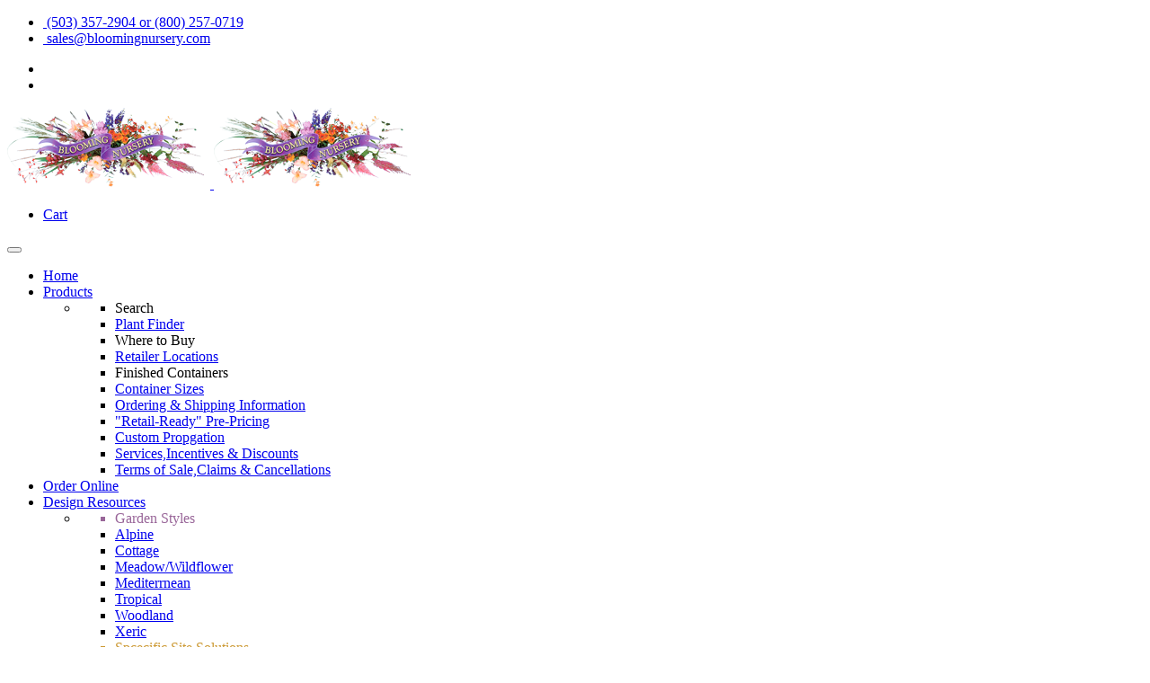

--- FILE ---
content_type: text/html
request_url: https://www.bloomingnursery.com/scripts/pfDetailInfo2.asp?id=6450
body_size: 22173
content:

<!DOCTYPE html>
<html lang="en-US">
<head>
	<meta name="viewport" content="width=device-width, initial-scale=1" />
    <meta name="author" content="Blooming Nursery,Inc." />
	<TITLE>Over 2,200 herbaceous Perennials, Groundcovers, Herbs, Ornamental Grasses, Vines & Shrubs</TITLE>
<META NAME="DESCRIPTION" CONTENT="Blooming Nursery is a wholesale nursery dedicated to supplying a wide variety of reliable plant material, including herbaceous perennials, groundcovers, herbs, ornamental grasses, organic vegetables, vines and shrubs.">
<META NAME="KEYWORDS" CONTENT="Perennials, Herbs, Groundcovers, plugs, liners, bare root, greenhouse, grower, nursery, temperennials, shrubs, Grasses, live roof, green roof, blooming, advantage, eReference Guide, organic, vegetables, wholesale, garden center, Tualatin Valley">
<META HTTP-EQUIV="Expires" CONTENT="Wed, 01 Dec 2004 00:00:01 CST">
<META HTTP-EQUIV="Pragma" CONTENT="no-cache">
<META HTTP-EQUIV="Cache-Control" CONTENT="no-cache">
<META HTTP-EQUIV="CONTENT-LANGUAGE" CONTENT="English">
<META HTTP-EQUIV="ImageToolBar" CONTENT="no">
<META NAME="robots" CONTENT="INDEX,FOLLOW">
<META HTTP-EQUIV="CONTENT-TYPE" CONTENT="text/html; charset=UTF-8">
<META NAME="REVISIT-AFTER" CONTENT="1">
<META NAME="RATING" CONTENT="General">
<META NAME="ObjectType" CONTENT="Document">
<META NAME="Revisit" CONTENT="1">
<META NAME="CLASSIFICATION" CONTENT="Flowers and Gardening">
<META NAME="Distribution" CONTENT="Global">

	<link href="https://bloomingnursery.com/css/plugins.css" rel="stylesheet">
    <link href="https://bloomingnursery.com/css/style.css" rel="stylesheet">
    <link href="https://fonts.googleapis.com/css?family=Raleway|Roboto&display=swap" rel="stylesheet">
    <link href="https://bloomingnursery.com/css/fonts.css" rel="stylesheet">
    <link href="https://bloomingnursery.com/css/custom.css" rel="stylesheet">
</head>
<body class="modern">
	
	<!-- MAIN WRAPPER -->
    <div class="body-inner">
        <!-- Topbar -->
		<div id="topbar" class="topbar-colored dark">
			<div class="container">
				<div class="row">
					<div class="col-md-8">
						<ul class="top-menu">
							<li><a href="tel:800-257-0719"><i class="icon-phone1"></i>&nbsp;(503) 357-2904 or (800) 257-0719</a></li>
							<li><a href="mailto:sales@bloomingnursery.com"><i class="icon-mail"></i>&nbsp;sales@bloomingnursery.com</a></li>
						</ul>
					</div>
					<div class="col-md-4 d-none d-sm-block">
                        <div class="social-icons social-icons-colored-hover">
							<ul>
								<li class="social-facebook"><a href="https://www.facebook.com/people/Blooming-Nursery-Inc/61554811053011/" target="_blank"><i class="fab fa-facebook-f"></i></a></li>
								<li class="social-linkedin">
								    <a href="https://www.linkedin.com/company/blooming-nursery-inc" target="_blank"><i class="fab fa-linkedin"></i></a>
                                </li>
							</ul>
						</div>
					</div>
				</div>
			</div>
		</div>
		<!-- end: Topbar -->
        <!-- HEADER -->
        <header id="header" class="header-transparent header-dark">
			<div class="header-inner">
              <div class="container">
                  <!--LOGO-->
                  <div id="logo">
                      <a href="https://bloomingnursery.com/">
                          <img src="https://bloomingnursery.com/images/bn-logo.png" class="logo-default" alt="Blooming Nursery, Inc.">
                          <img src="https://bloomingnursery.com/images/bn-logo.png" class="logo-dark" alt="Blooming Nursery, Inc.">
                      </a>
                  </div>
                  <!--END: LOGO-->
                  <!--Header Extras-->
                  <div class="header-extras">
                      <ul>
                          <li class="d-none d-sm-block">
                              <!--cart-->
                              <div id="shopping-cart">
                                  <a href="https://bloomingnursery.com/scripts/cart.asp" title="View Shopping Cart">
                                      <i class="fa fa-shopping-cart fa-lg text-bricky"></i>
                                       Cart

                                  </a>
                              </div>
                              <!--end: cart -->
                          </li>
                      </ul>
                  </div>
                  <!--end: Header Extras-->
				  
	<!--Navigation Resposnive Trigger-->
    <div id="mainMenu-trigger">
        <button class="lines-button x"> <span class="lines"></span> </button>
    </div>
    <!--end: Navigation Resposnive Trigger-->
	<!--Navigation Start-->
	<div id="mainMenu" class="menu-hover-background light">
		 <div class="container">
		 	  <nav>
			  	   <ul>
			  	       <li><a href="https://bloomingnursery.com/"><i class="icon-home"></i>Home</a></li>
					   <li class="dropdown mega-menu-item">
					   	   <a href="https://bloomingnursery.com/">Products</a>
					   		<ul class="dropdown-menu">
							  	<li class="mega-menu-content">
									<div class="row">
							  			<div class="col-lg-2-3">
											 <ul>
											    <li class="mega-menu-title">Search</li>
												<!--<li><a href="https://bloomingnursery.com/scripts/bnPlantFinder.asp"><i class="fa fa-search"></i>Plant Finder</a></li>-->
                                                <li><a href="https://www.bloomingadvantage.com/plantFinderList.asp" target="_blank"><i class="fa fa-search"></i>Plant Finder</a></li>
												<li class="mega-menu-title">Where to Buy</li>
												<li><a href="https://bloomingnursery.com/scripts/retailer.asp">Retailer Locations</a></li>
											  </ul>
										</div>
										<div class="col-lg-2-3">
											 <ul>
											    <li class="mega-menu-title">Finished Containers</li>
                        						<li><a href="https://bloomingnursery.com/scripts/openExtra.asp?extra=16">Container Sizes</a></li>
                        						<li><a href="https://bloomingnursery.com/scripts/openExtra.asp?extra=17">Ordering & Shipping Information</a></li>
                                                <li><a href="https://bloomingnursery.com/scripts/openExtra.asp?extra=37">"Retail-Ready" Pre-Pricing</a></li>
                                                <li><a href="https://bloomingnursery.com/scripts/openExtra.asp?extra=11">Custom Propgation</a></li>
                        						<li><a href="https://bloomingnursery.com/scripts/openExtra.asp?extra=18">Services,Incentives & Discounts</a></li>
                        						<li><a href="https://bloomingnursery.com/scripts/openExtra.asp?extra=34">Terms of Sale,Claims & Cancellations</a></li>
											  </ul>
										</div>
										<div class="col-lg-2-3">
										</div>
							  		</div>
								</li>
							</ul>
					   </li>
					   <li>
					   	   <a href="https://bloomingnursery.com/scripts/prodList2.asp?idCategory=18">Order Online</a>
					   </li>
					   <li class="dropdown mega-menu-item">
					   	   <a href="https://bloomingnursery.com/">Design Resources</a>
					   		<ul class="dropdown-menu">
								<li class="mega-menu-content">
									<div class="row">
										 <div class="col-lg-2-5">
										 	  <ul>
											  	  <li class="mega-menu-title" style="color:#996699;">Garden Styles</li>
												  <li><a href="getDownload.asp?file_id=57">Alpine</a></li><li><a href="getDownload.asp?file_id=58">Cottage</a></li><li><a href="getDownload.asp?file_id=59">Meadow/Wildflower</a></li><li><a href="getDownload.asp?file_id=60">Mediterrnean</a></li><li><a href="getDownload.asp?file_id=61">Tropical</a></li><li><a href="getDownload.asp?file_id=62">Woodland</a></li><li><a href="getDownload.asp?file_id=63">Xeric</a></li>
											  </ul>
										 </div>
										 <div class="col-lg-2-5">
										 	  <ul>
											  	  <li class="mega-menu-title" style="color:#cc9933">Spcecific Site Solutions</li>
												  <li><a href="getDownload.asp?file_id=72">Dry Shade Plants</a></li><li><a href="getDownload.asp?file_id=73">Moist or Boggy Soil</a></li><li><a href="getDownload.asp?file_id=74">Shady Places</a></li><li><a href="getDownload.asp?file_id=75">Slopes and Erosion Control</a></li><li><a href="getDownload.asp?file_id=76">Windy Situations</a></li>
											  </ul>
										 </div>
										 <div class="col-lg-2-5">
										 	  <ul>
											  	  <li class="mega-menu-title" style="color:#339966;">Visual Effects</li>
												  <li><a href="getDownload.asp?file_id=77">Fabulous Foliage!</a></li><li><a href="getDownload.asp?file_id=78">Fall and/or Winter Effects</a></li><li><a href="getDownload.asp?file_id=79">Grass or Grass-Like Plants</a></li><li><a href="getDownload.asp?file_id=80">Plants with a Seed, Fruit, or Berry</a></li>
											  </ul>
										 </div>
                                         <div class="col-lg-2-5">
										 	  <ul>
											  	  <li class="mega-menu-title" style="color:#3399cc;">Plants for a Purpose</li>
												  <li><a href="getDownload.asp?file_id=64">Container Candidates</a></li><li><a href="getDownload.asp?file_id=65">Cutting for Bouquets</a></li><li><a href="getDownload.asp?file_id=66">Fragrant Plants</a></li><li><a href="getDownload.asp?file_id=67">Groundcover plants</a></li><li><a href="getDownload.asp?file_id=68">Hedges and Screens</a></li><li><a href="getDownload.asp?file_id=69">Herbal Gardens</a></li><li><a href="getDownload.asp?file_id=70">Insect and Bird Attracting Plants</a></li><li><a href="getDownload.asp?file_id=71">Prostrat and/or Vining Plants</a></li>
											  </ul>
										 </div>
                                         <div class="col-lg-2-5">
										 	  <ul>
											  	  <li class="mega-menu-title" style="color:#996666;">Other Plant Lists</li>
												  <li><a href="getDownload.asp?file_id=81">Native to the Pacific Northwest</a></li><li><a href="getDownload.asp?file_id=82">Plants that may Naturalize</a></li><li><a href="getDownload.asp?file_id=83">Potential Skin Irritant or Toxicity</a></li>
											  </ul>
                                              <ul>
                                                  <li>&nbsp;</li>
											  	  <li class="mega-menu-title" style="color:#666666;">Complete Plant List</li>
												  <li><a href="getDownload.asp?file_id=84">Full descriptions in alphabetical order</a></li>
											  </ul>
										 </div>
									</div>
								</li>
							</ul>
					   </li>
					   <li class="dropdown"><a href="https://bloomingnursery.com/scripts/contactus.asp">About</a>
                            <ul class="dropdown-menu">
                                <li><a href="https://bloomingnursery.com/scripts/openExtra.asp?extra=1">Our Story</a></li>
                                <li><a href="https://bloomingnursery.com/scripts/companystaff.asp">Our Team</a></li>
            					<li><a href="https://bloomingnursery.com/scripts/openExtra.asp?extra=7">Professional Associations</a></li>
            					<li><a href="https://bloomingnursery.com/scripts/openExtra.asp?extra=8">In the News</a></li>
            					<li><a href="https://bloomingnursery.com/scripts/openExtra.asp?extra=20">Trade Show Schedule</a></li>
            					<li><a href="https://bloomingnursery.com/scripts/openExtra.asp?extra=21">Helpful Resources</a></li>
            					<li><a href="https://bloomingnursery.com/scripts/openExtra.asp?extra=23">Job Opportunities</a></li>
                                <li><a href="https://bloomingnursery.com/scripts/contactus.asp">Questions or comments?</a></li>
                            </ul>
                       </li>
                      
                      <li class="dropdown"><a href="https://bloomingnursery.com/scripts/05_Gateway.asp?action=logon">My Account</a>
                         <ul class="dropdown-menu">
                             <li><a href="https://bloomingnursery.com/scripts/custListOrders.asp?id=">Order History</a></li>
                             <li><a href="https://bloomingnursery.com/scripts/05_Gateway.asp?action=logoff">Log out</a></li>
                         </ul>
                      </li>
                      
				   </ul>
			  </nav>
		 </div>
	</div>
	<!--Navigation End -->


              </div> <!-- end container-->
        	</div> <!--end header inner -->
        </header>
        <!-- END: HEADER -->              
         

<iframe frameborder="0" style="width:775px;height:350px" src="http://www.bloomingadvantage.com/bnItemDetail.asp?plantcode=6450" allowtransparency="true"></iframe>

        <!-- END: SECTION -->
                <!-- FOOTER -->
        <section class="bg-light-burg p-t-30 p-b-5">
            <div class="container">
                 <div class="row">
                   <div class="col-md-4">
                      <div class="icon-box effect small fancy">
                         <div class="icon">
                            <i class="far fa-clock"></i>
                         </div>
                         <h3>Open for Business</h3>
                         <p style="color:#000000 !important"><strong>Monday - Friday</strong>
                            <br>8:00 AM - 4:30 PM PST
                         </p>
                      </div>

                   </div>
                   <div class="col-md-4">
                      <div class="icon-box effect small fancy">
                         <div class="icon">
                            <i class="fas fa-map-marker-alt"></i>
                         </div>
                         <h3>Location</h3>
                         <p style="color:#000000 !important"><strong>Address:</strong>
                            <br> 3839 SW Golf Course Road
                            <br> Cornelius, OR 97113
                         </p>
                      </div>
                   </div>
                   <div class="col-md-4">
                      <div class="icon-box effect small fancy">
                         <div class="icon">
                           <i class="fa fa-phone"></i>
                         </div>
                         <h3>Contact</h3>
                         <p style="color:#000000 !important"><strong>Phone: </strong><br>(503) 357-2904<br>(800) 257-0719<br>
                         <strong>Fax: </strong><br>(503) 357-2392<br>(800) 239-5926<br>
                         <strong>Email: </strong><br><a style="color:#6f383b;" href="mailto:sales@bloomingnursery.com">sales@bloomingnursery.com</a></p>
                      </div>
                   </div>
                </div>
            </div>
        </section>
        <footer class="background-light" id="footer">
            <div class="p-t-30 p-b-30" style="margin:0 auto;">
              <div class="container">
                <div class="row">
                  <div class="col">
                    <!-- Footer widget area 1 -->
                   <div class="widget">
                      <h4>General Information</h4>
                      <ul class="list">
                        <li><a href="https://bloomingnursery.com/scripts/openExtra.asp?extra=1">About Us</a></li>
        				<li><a href="https://bloomingnursery.com/scripts/openExtra.asp?extra=7">Prof. Associations</a></li>
        				<li><a href="https://bloomingnursery.com/scripts/openExtra.asp?extra=8">In the News</a></li>
        				<li><a href="https://bloomingnursery.com/scripts/openExtra.asp?extra=20">Trade Shows</a></li>
        				<li><a href="https://bloomingnursery.com/scripts/openExtra.asp?extra=21">Helpful Resources</a></li>
                     </ul>
                    </div>
                    <!-- end: Footer widget area 1 -->
                  </div>
                  <div class="col">
                    <!-- Footer widget area 2 -->
                    <div class="widget">
                      <h4>Order Online</h4>
                      <ul class="list">
                        <li><a href="https://bloomingnursery.com/scripts/prodList2.asp?idCategory=18">Retail Ready Availability</a></li>
        				<li><a href="https://bloomingnursery.com/scripts/prodList2.asp?idCategory=17">Landscape Availability</a></li>
                      </ul>
                    </div>
                    <!-- end: Footer widget area 2 -->
                  </div>

                  <div class="col">
                    <!-- Footer widget area 3 -->
                    <div class="widget">
                      <h4>Finished Containers</h4>
                      <ul class="list">
                        <li><a href="https://bloomingnursery.com/scripts/openExtra.asp?extra=16">Container Sizes</a></li>
        				<li><a href="https://bloomingnursery.com/scripts/openExtra.asp?extra=17">Ordering & Shipping</a></li>
                        <li><a href="https://bloomingnursery.com/scripts/openExtra.asp?extra=37">"Retail-Ready" Pre-Pricing</a></li>
        				<li><a href="https://bloomingnursery.com/scripts/openExtra.asp?extra=18">Incentives & Discounts</a></li>
        				<li><a href="https://bloomingnursery.com/scripts/openExtra.asp?extra=34">Terms of Sale</a></li>
        				<li><a href="https://bloomingnursery.com/scripts/retailer.asp">Retailer Locations</a></li>
                      </ul>
                    </div>
                    <!-- end: Footer widget area 3 -->
                  </div>
                  <div class="col">
                    <!-- Footer widget area 4 -->
                    <div class="widget">
                      <h4>Contact Us</h4>
                      <ul class="list">
                        <li><a href="https://bloomingnursery.com/scripts/contactus.asp">Write to us</a></li>
        				<li><a href="https://bloomingnursery.com/scripts/companystaff.asp">Company directory</a></li>
        				<li><a href="https://bloomingnursery.com/scripts/openExtra.asp?extra=23">Job Opportunities</a></li>
                      </ul>
                    </div>
                    <!-- end: Footer widget area 4 -->
                  </div>
                </div>
              </div>
            </div>
            <div class="copyright-content" style="min-height:50px;padding-top:10px;padding-bottom:10px;">
                <div class="container">
                    <div class="row">
                        <div class="col-lg-6">
                             <div class="social-icons social-icons-colored float-left">
                                <ul>
                                    <li class="social-facebook"><a href="https://www.facebook.com/people/Blooming-Nursery-Inc/61554811053011/" target="_blank"><i class="fab fa-facebook-f"></i></a></li>
    								<li class="social-linkedin">
    								    <a href="https://www.linkedin.com/company/blooming-nursery-inc" target="_blank"><i class="fab fa-linkedin"></i></a>
                                    </li>
                                </ul>
                             </div>
                        </div>
                        <div class="col-lg-6">
                           <div class="copyright-text text-center">&copy;2026&nbsp;&nbsp;Blooming Nursery, Inc.</div>
                        </div>
                    </div>
                </div>
            </div>
        </footer>
        <section class="p-t-5">
            <div class="container">
                  <div class="row">
                     <div style="margin:0 auto;">
                         <ul class="grid grid-2-columns">
                             <li>
                				<a href="https://www.bloomingadvantage.com/" target="_blank" data-content="Blooming Advantage" title="" data-placement="top" data-toggle="popover" data-container="body" data-original-title="" data-trigger="hover">
                                <img src="https://bloomingnursery.com/images/ba-logo.png" alt="Blooming Advantage"></a>
                			</li>
                         </ul>
                     </div>
                 </div>
            </div>
        </section>
        <!-- END: FOOTER -->
        <!--Begin:Item info modal-->
        <div class="modal fade" id="bn-plant-finder-item-detail" tabindex="-1" role="dialog" style="padding-right:0px;">
          <div class="modal-dialog modal-dialog-slideout" role="document">
            <div class="modal-content">
               <div class="modal-header" style="padding:20px;">
                   <button type="button" class="close" data-dismiss="modal" aria-label="Close">
                          <i class="fa fa-times text-red"></i> Close
                   </button>
               </div>
              <div class="modal-body bn-plant-finder-item-content">
              </div>
              <div class="modal-footer">
                <button type="button" class="btn btn-light" data-dismiss="modal"><i class="fa fa-times text-red"></i> Close</button>
              </div>
            </div>
          </div>
        </div>
         <!--end:Item info modal-->
    </div>
    <!-- END: MAIN WRAPPER -->
	<div id="globalWin"></div>
    <a id="scrollTop"><i class="icon-chevron-up"></i><i class="icon-chevron-up"></i></a>
	<script src="https://bloomingnursery.com/js/jquery.js"></script>
    <script src="https://bloomingnursery.com/plugins/popper/popper.min.js"></script>
    <script src="https://bloomingnursery.com/js/plugins.js"></script>
	<script src="https://bloomingnursery.com/js/functions.js"></script>
    <script src="https://bloomingnursery.com/plugins/metafizzy/infinite-scroll.min.js"></script>
	<script src="https://bloomingnursery.com/js/custom.js"></script>
    <script>
    $(window).on('beforeunload', function(){
        $(window).scrollTop(0);
    });
    </script>
<!-- Google tag (gtag.js) -->
<script async src="https://www.googletagmanager.com/gtag/js?id=UA-8176338-1"></script>
<script>
  window.dataLayer = window.dataLayer || [];
  function gtag(){dataLayer.push(arguments);}
  gtag('js', new Date());

  gtag('config', 'UA-8176338-1');
</script>

</body>
</html>